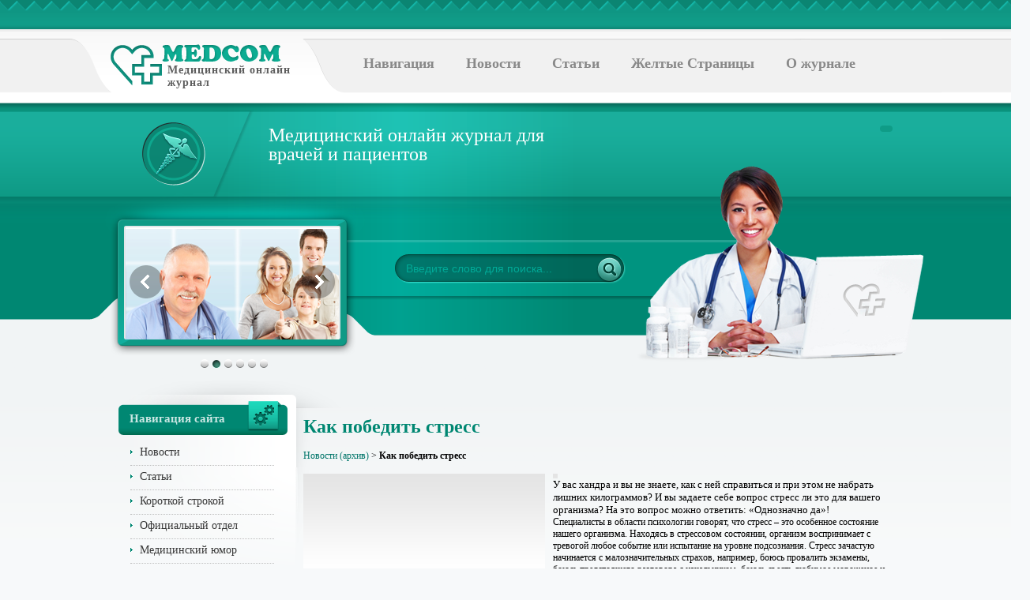

--- FILE ---
content_type: text/html; charset=cp1251
request_url: https://spb-medcom.ru/new/info/173
body_size: 8250
content:



<!DOCTYPE html PUBLIC "-//W3C//DTD XHTML 1.0 Strict//EN" "https://www.w3.org/TR/xhtml1/DTD/xhtml1-strict.dtd">
<html xmlns="https://www.w3.org/1999/xhtml" xml:lang="ru" lang="ru">
<head>
<meta name="google-site-verification" content="zmAiEXF9DyR_wrqYiszmHhoTIHibvX7_iloW6wLno4Q" />
<meta http-equiv="content-type" content="text/html; charset=windows-1251" />
<meta name="date" content="">
<meta http-equiv="Content-Language" content="ru">
<meta name="keywords" content="Как победить стресс  ">
<meta name="description" content="  на Медицинском журнале МедКом">
<TITLE>Как победить стресс  - medcom.spb.ru</TITLE>

<!-- Basic Style Sheet -->
<link rel="stylesheet" href="/style/reset.css" type="text/css" />
<link rel="stylesheet" href="/style.css" type="text/css" />
<!-- Basic JavaScript -->
<script src="https://ajax.googleapis.com/ajax/libs/jquery/1.9.1/jquery.js" type="text/javascript"></script>
<script src="/js/mobilyslider.js" type="text/javascript"></script>
<script src="/js/init.js" type="text/javascript"></script>

<script type="text/javascript" src="https://vk.com/js/api/openapi.js?101"></script>
<script type="text/javascript">
  VK.init({apiId: 3872397, onlyWidgets: true});
</script>

<script async src="https://pagead2.googlesyndication.com/pagead/js/adsbygoogle.js?client=ca-pub-5409258553658063" crossorigin="anonymous"></script>
</head>
<body>
<script>
  (function(i,s,o,g,r,a,m){i['GoogleAnalyticsObject']=r;i[r]=i[r]||function(){
  (i[r].q=i[r].q||[]).push(arguments)},i[r].l=1*new Date();a=s.createElement(o),
  m=s.getElementsByTagName(o)[0];a.async=1;a.src=g;m.parentNode.insertBefore(a,m)
  })(window,document,'script','//www.google-analytics.com/analytics.js','ga');

  ga('create', 'UA-53948223-8', 'auto');
  ga('send', 'pageview');

</script>

<!-- BEGIN WRAPPER -->
<div id="wrapper">
 <!-- BEGIN HEADER -->
<div id="header-wrapper">
<div id="header">
<div id="logotype"><a href="/">Медицинский онлайн<br />журнал</a></div>
<!-- BEGIN NAVIGATION -->
<div id="navigation">

<ul>
<li><a href="/">Навигация</a>
	<ul>
	<li><a href="/publ/info/official/">Официальный отдел</a></li>
	<li><a href="/publ/info/humor/">Медицинский юмор</a></li>
	<li><a href="/publ/info/student">Для студентов</a></li>
	<li><a href="/publ/info/mv/">Газета Медицинские ведомости</a></li>
	<li><a href="/news/">Архив новостей</a></li>
	</ul></li>
<li><a href="/publ/info/news">Новости</a></li>
<li><a href="/publ/info/publications">Статьи</a>
	<ul>
	
			<li><a href="/publ/info/diagnosticheskaya-medicinskaya-tehnika" title="Диагностическая медицинская техника">Диагностическая медицинская техника</a></li>
			<li><a href="/publ/info/short_line" title="Короткой строкой">Короткой строкой</a></li>
			<li><a href="/publ/info/review" title="Медицинское обозрение">Медицинское обозрение</a></li>
			<li><a href="/publ/info/medicine" title="Традиционная медицина">Традиционная медицина</a></li>
			<li><a href="/publ/info/nar-med" title="Народная медицина">Народная медицина</a></li>
			<li><a href="/publ/info/beauty" title="Здоровье и красота">Здоровье и красота</a></li>
			<li><a href="/publ/info/dieta" title="Диеты, лишний вес">Диеты, лишний вес</a></li>
			<li><a href="/publ/info/pediatriya" title="Педиатрия, здоровье детей">Педиатрия, здоровье детей</a></li>
			<li><a href="/publ/info/psihologiya" title="Психология">Психология</a></li>
			<li><a href="/publ/info/medtechnic" title="Медтехника и лаборатория">Медтехника и лаборатория</a></li>
			<li><a href="/publ/info/stomatology" title="Стоматология">Стоматология</a></li>
			<li><a href="/publ/info/pharmacy" title="Фармацевтика">Фармацевтика</a></li>
			<li><a href="/publ/info/other" title="Прочие материалы по медицинской тематике">Прочие материалы по медицинской тематике</a></li>
		</ul></li>
<li><a href="/dir">Желтые Страницы</a>
	<ul>
	
			
	<li><a href="/dir/info/663" title="Ветеринарная помощь">Ветеринарная помощь</a></li>			
	<li><a href="/dir/info/652" title="Водительские медицинские комиссии">Водительские медицинские комиссии</a></li>			
	<li><a href="/dir/info/669" title="Военные учебные заведения">Военные учебные заведения</a></li>			
	<li><a href="/dir/info/657" title="Вузы медицинские">Вузы медицинские</a></li>			
				
	<li><a href="/dir/info/662" title="Детские больницы">Детские больницы</a></li>			
	<li><a href="/dir/info/651" title="Детские медицинские центры">Детские медицинские центры</a></li>			
	<li><a href="/dir/info/668" title="Инструменты медицинские">Инструменты медицинские</a></li>			
	<li><a href="/dir/info/656" title="Клиники">Клиники</a></li>			
	<li><a href="/dir/info/673" title="Медицина - научные исследования">Медицина - научные исследования</a></li>			
	<li><a href="/dir/info/661" title="Медицинская техника и оборудование - поставки и обслуживание">Медицинская техника и оборудование - поставки и обслуживание</a></li>			
				
				
	<li><a href="/dir/info/655" title="Медицинские комиссии на право владения оружием и охранную деятельность">Медицинские комиссии на право владения оружием и охранную деятельность</a></li>			
				
				
				
				
				
				
				
				
				
				
	<li><a href="/dir/info/670" title="Стоматология">Стоматология</a></li>			
				
				
			</ul></li>
<li><a href="/publ/info/about">О журнале</a></li>
</ul>
</div>
<!-- END NAVIGATION -->

<div id="slogan">
<div class="message">
Медицинский онлайн журнал для
<br />врачей и пациентов
</div>
<div class="yandex-share">
<!-- BEGIN SHARE https://api.yandex.ru/share/ -->
<!-- <script type="text/javascript" src="https://yandex.st/share/share.js"
charset="utf-8"></script>
<div class="yashare-auto-init" data-yashareL10n="ru"
 data-yashareType="link" data-yashareQuickServices="vkontakte,facebook,twitter,odnoklassniki,moimir"></div> -->
<!-- END SHARE -->
</div>
</div>

 <div class="slider">

		<div class="sliderContent">
			<div class="item">
				<a href="#"><img src="/images/examples/image1.png" alt="" /></a>
			</div>
			<div class="item">
				<a href="#"><img src="/images/examples/image2.png" alt="" /></a>
			</div>
			<div class="item">
				<a href="#"><img src="/images/examples/image3.png" alt="" /></a>
			</div>
			<div class="item">
				<a href="#"><img src="/images/examples/image4.png" alt="" /></a>
			</div>
			<div class="item">
				<a href="#"><img src="/images/examples/image5.png" alt="" /></a>
			</div>
			<div class="item">
				<a href="#"><img src="/images/examples/image6.png" alt="" /></a>
			</div>
		</div>
	</div>


<div id="search">
<form method="get" action="/search/full">
<fieldset>
<input type="text" value="Введите слово для поиска..." name="src_words" id="search-text" onblur="if (this.value == '')
{this.value = 'Введите слово для поиска...';}" onfocus="if (this.value == 'Введите слово для поиска...') {this.value = '';}" />
<input type="submit" name="submit_search" id="search-submit"  />
</fieldset>
</form>
</div>

</div>

</div>
<!-- END HEADER -->

<!-- BEGIN ABOUT -->
<!-- END ABOUT -->

<!-- BEGIN PAGE -->
<div id="page">
<!-- BEGIN SIDEBAR -->
<div id="sidebar">


<!-- BEGIN NAVIGATION -->
<div class="block-side">

<h2 class="title" id="t-navig">Навигация сайта</h2>
    <div class="block_cont">
<ul>
<li><a href="/publ/info/news">Новости</a></li><li><a href="/publ/info/publications">Статьи</a></li>
<li><a href="/publ/info/short_line">Короткой строкой</a></li>
<li><a href="/publ/info/official/">Официальный отдел</a></li>
<li><a href="/publ/info/humor/">Медицинский юмор</a></li>
<li><a href="/publ/info/student">Для студентов</a></li>
<li><a href="/publ/info/mv/">Газета Медицинские ведомости</a></li>
</ul>
</div>
</div>
<!-- END NAVIGATION -->

<div class="block-side">
<h2 class="title" id="t-pool">Мы Вконтакте</h2>
<script type="text/javascript" src="https://vk.com/js/api/openapi.js?101"></script>
<div id="vk_groups"></div>
<script type="text/javascript">
VK.Widgets.Group("vk_groups", {mode: 1, width: "200", height: "200", color1: 'FFFFFF', color2: '2A7A65', color3: '5BA594'}, 50570926);
</script>
</div>



<div class="block-side">
<script type="text/javascript">
<!--
var _acic={dataProvider:10,allowCookieMatch:false};(function(){var e=document.createElement("script");e.type="text/javascript";e.async=true;e.src="https://www.acint.net/aci.js";var t=document.getElementsByTagName("script")[0];t.parentNode.insertBefore(e,t)})()
//-->
</script><!-- код нужный -->
<!--REQUEST_URI=/new/info/173-->

<!--
L T0.4.10
REMOTE_ADDR=3.138.181.3
request_uri=/new/info/173
charset=cp1251
is_static=
multi_site=
file change date=20.01.2026 19:16:10
lc_file_size=698
lc_links_count=0
left_links_count=0
tl_cache=
tl_cache_size=10
tl_cache_block=0
tl_cache_update=
n=0
--><script async="async" src="https://w.uptolike.com/widgets/v1/zp.js?pid=tlaa48d8944c0fe29517005db158a856e00c7a37a1" type="text/javascript"></script></div>

</div>
<!-- END SIDEBAR-->
<div id="single">
<div  style="position:absolute; margin-left:780px; width:160px; height:600px;z-index:1;display:inline-block;float:none;">
<script async src="//pagead2.googlesyndication.com/pagead/js/adsbygoogle.js"></script>
<!-- medcom справа -->
<ins class="adsbygoogle"
     style="display:inline-block;width:160px;height:600px"
     data-ad-client="ca-pub-5409258553658063"
     data-ad-slot="3043977510"></ins>
<script>
(adsbygoogle = window.adsbygoogle || []).push({});
</script>
</div>
<div class="post"><h1>Как победить стресс</h1>

<a href="/news">Новости (архив)</a> &gt; <b>Как победить стресс</b><br><br>

<div><span style="font-size: 10pt;"><img src="/files/pimg/str02.jpg" width="300" height="218" align="left" alt="" /><img src="/files/pimg/str02.jpg" width="0" height="0" alt="" />У вас хандра и вы не знаете, как с ней справиться и при этом не набрать лишних килограммов? И вы задаете себе вопрос стресс ли это для вашего организма? На это вопрос можно ответить: &laquo;Однозначно да&raquo;!</span></div>
<div>Специалисты в области психологии говорят, что стресс &ndash; это особенное состояние нашего организма. Находясь в стрессовом состоянии, организм воспринимает с тревогой любое событие или испытание на уровне подсознания. Стресс зачастую начинается с малозначительных страхов, например, боюсь провалить экзамены, боюсь предстоящего разговора с начальником, боюсь съесть любимое мороженое и не прибавить в весе. Таких примеров можно привести огромное количество. И подобные страхи и опасения могут перерасти в страх умереть или страх оказаться за пределами собственного дома, у человека появляется разочарование во всем и всех. Человека, который умеет выдержать напор возбудителей стресса самостоятельно, отыскать не так просто. На самом деле таких людей очень мало. Ведь каждый из нас постоянно сталкивается с пробками на дорогах, давкой в транспорте, очередями в магазинах. И ситуации могут быть различными: это и бытовые проблемы &ndash; отключение электричества дома, опоздание автобуса или трамвая, сложные отношения с ребенком и его непослушание, и психологические сложности &ndash; огромное количество накопившихся дел по работе, постоянное давление со стороны руководителя, ощущение неудовлетворенности в чем-либо. Иногда &laquo;взрываясь&raquo; мы выплескиваем в атмосферу и на окружающих нас людей сгусток негативной энергии. А после этого практически каждый человек съеживается и переходит на энергетические напитки или машет на ситуацию рукой и с силой &laquo;захлопывает свои раковины&raquo;. Главное, чтобы сам человек верил в &quot;лекарство&quot;, некоторые утверждают, что им помогают магнитные браслеты, и если человек дествительно уверен в этом, то он покупает <a href="http://roandr.com">магнитный браслет</a> и ему становится легче.</div>
<div>На одинаковые события, которые происходят каждый день, разные люди реагируют по-разному. Некоторые люди могут не обратить на что-то внимание в то время, как другими это может показаться концом света. На сегодняшний день примерно 75 % визитов к врачу в реальности обусловлены стрессом.</div>
<div><img src="/files/pimg/str01.jpg" width="300" height="317" align="right" alt="" />Приведем основные признаки стрессового состояния, по ним каждый читатель сможет определить, насколько он склонен к стрессу или, может быть, уже находится в нем.</div>
<div>- Вы не способны сидеть без дела ни одной минуты.</div>
<div>- Когда вы работаете, вы не делаете перерывов.</div>
<div>- Вы все пытаетесь сделать быстро, даже если везде успеваете: быстро едите, быстро ходите, быстро работаете.</div>
<div>- Вам кажется, что отношения с близкими людьми становятся препятствием, например, в работе или других не менее важных для вас вещах.</div>
<div>- У вас регулярно повышается артериальное давление или наблюдается учащенное сердцебиение (тахикардия).</div>
<div>- У вас потеют ладони.</div>
<div>- Время от времени вы ощущаете чувство вины или стали более сентиментальным.</div>
<div>- Вы сторонитесь общения с окружающими вас людьми.</div>
<div>- Иногда вам начинает казаться, что вы совершенно запутались</div>
<div>- Вы хотели бы начать все сначала, зачеркнув все, что осталось в прошлом.</div>
<div>- Вы гораздо чаще, чем раньше чувствуете недомогание, и у вас выпадают волосы.</div>
<div>Что же советуют специалисты?</div>
<div>Во-первых, необходимо во всем сохранять равновесие &ndash; взаимоотношения с близкими людьми, работа и здоровый стиль жизни. Не перенапрягайтесь, не забегайте вперед и не усердствуйте &ndash; следует все делать так, как работает отлаженный механизм часов: точно и спокойно.</div>
<p><img src="/files/pimg/str03.jpg" width="300" height="186" align="left" alt="" /></p>
<div>Не предъявляйте претензии ни себе, ни окружающим. Поскольку вы никому ничего не должны, но то же самое можно сказать о людях, которые находятся рядом с вами. Старайтесь поддерживать дружеские отношения, ведь все, что для этого необходимо сводится к более частым встречам.</div>
<div>По возможности 15-20 минут ежедневно делайте зарядку, поскольку это во много раз лучше редки посещений спортзала.</div>
<div>Постарайтесь помолчать хотя бы полчаса каждый день, не считая времени, когда вы спите.</div>
<div>Выключите сотовый телефон, когда возвращаетесь домой.</div>
<div>Старайтесь не спорить с близкими людьми, попробуйте им подыграть.</div>
<div>Старайтесь периодически менять обстановку. Но не стоит относиться к этому глобально, ведь даже новый цветок, который вы поставите на подоконнике, уже становится переменой.</div>
<div>Не следует брать работу на дом! И если у вас на работе завал, то лучше будет задержаться, чтобы что-то доделать.</div>
<div>Принимайте ванну с ароматическими маслами. При этом не стоит приобретать всевозможные ароматические эссенции необдуманно. Прежде, чем купить понравившийся вам аромат следует узнать его назначение. Ведь не каждый аромат оказывает расслабляющее действие.</div>
<div>&nbsp;</div>
<p><img src="/files/pimg/str04.jpg" width="300" height="225" align="right" alt="" /></p>
<div>Ходите в баню. Влажный воздух в парной способствует выведению токсинов, а березовый веник это лучший пилинг для кожи. После бани практически каждый человек чувствует себя гораздо здоровее, и это становится сокрушительным ударом для стресса.</div>
<div>Перед сном сделайте массаж стоп и кистей рук. Не нужно специально учиться массажу. Достаточно будет помассировать вдоль каждый палец, а особенное внимание уделите подушечкам пальцев.</div>
<div>И обратите особое внимание на следующие моменты!</div>
<p>Если вы можете опустить плечи или расслабить предплечья, то это значит, что мышцы были напряжены беспричинно. Если вы можете расслабить мышцы лба, губ и другие мышцы лица, то они тоже видимых причин находились в состоянии напряжения. Необоснованное напряжение мышц специалисты называют зажимом. Достаточно многие люди страдают от головных болей, болей в спине и шее только от того, что не следят за собой. Чаще расслабляйтесь и посвящайте себе время. И тогда вы сможете достойно переживать различные стрессовые ситуации, справляться с ними и будете чувствовать себя великолепно.&nbsp;</p>
<br>


29.03.2013<br>

<div class="other">
<br><b>Посмотрите также:</b> 
<table cellpadding=8><tr>
<td width=20%><!-- 0 --><a href="/publ/info/ekzoticheskiy-i-poleznyy-snezhnyy-lotos" title="снежный лотос польза"><img src="/phpthumb/phpThumb.php?src=/files/pimg/ekzoticheskiy-i-poleznyy-snezhnyy-lotos.jpg&w=140&h=140&zc=1" alt="Экзотический и полезный снежный лотос" width=140 border=1><br>
<strong>Экзотический и полезный снежный лотос</strong> </a><br>
<i> &nbsp; В мире существует много очень много растений, обладающих целебными свойствами. Однако...</i></td>
<td width=20%><!-- 1 --><a href="/publ/info/dushevye-kabiny-dlya-vashego-zdorovya" title="Душевые кабины для вашего здоровья"><img src="/phpthumb/phpThumb.php?src=/files/pimg/ustanovka-dushevoy-kabiny-2.jpg&w=140&h=140&zc=1" alt="Душевые кабины для вашего здоровья" width=140 border=1><br>
<strong>Душевые кабины для вашего здоровья</strong> </a><br>
<i>  Довольно много людей отказывается от привычных ванн в пользу специальных кабин для душа. Причин...</i></td>
<td width=20%><!-- 2 --><a href="/publ/info/otvety-na-chasto-zadavaemye-voprosy-o-preparate-prostatilen" title="Простатит, хронический простатит, аденома, Простатилен,"><img src="/phpthumb/phpThumb.php?src=http://i077.radikal.ru/1410/45/f80b81f7f659.jpg&w=140&h=140&zc=1" alt="Ответы на часто задаваемые вопросы о препарате "Простатилен"" width=140 border=1><br>
<strong>Ответы на часто задаваемые вопросы о препарате "Простатилен"</strong> </a><br>
<i>  Страдающих этим недугом, действительно, много, как и вопросов о лечении и профилактике.&nbsp;В...</i></td>
<td width=20%><!-- 3 --><a href="/publ/info/klinika-ihilov-v-izraile" title="клиника ихилов"><img src="/phpthumb/phpThumb.php?src=/files/pimg/klinika-ihilov-v-izraile.jpg&w=140&h=140&zc=1" alt="Клиника Ихилов в Израиле" width=140 border=1><br>
<strong>Клиника Ихилов в Израиле</strong> </a><br>
<i>  &nbsp;Уже ни для кого не является секретом, что медицина Израиля &ndash; одна из самых лучших в...</i></td>
<td width=20%><!-- 4 --><a href="/publ/info/lechenie-raka-pecheni-v-izraile" title="лечение печени"><img src="/phpthumb/phpThumb.php?src=/files/pimg/lechenie-raka-pecheni-v-izraile.jpg&w=140&h=140&zc=1" alt="Лечение рака печени в Израиле" width=140 border=1><br>
<strong>Лечение рака печени в Израиле</strong> </a><br>
<i>  Основная причина рака печени, согласно указанию врачей &ndash; это хронические гепатиты,...</i></td>
</tr></table>
</div>

</div>

<div class="clr">&nbsp;</div>
</div>

<div class="clr">&nbsp;</div>
</div>
<!-- END PAGE -->
<div class="clr">&nbsp;</div>
</div>
<!-- END WRAPPER -->


<div id="btm-wrapper">
<div id="adsense-970px">
<script type="text/javascript"><!--
google_ad_client = "ca-pub-5409258553658063";
/* medcom bottom new */
google_ad_slot = "7754246317";
google_ad_width = 970;
google_ad_height = 90;
//-->
</script>
<script type="text/javascript"
src="http://pagead2.googlesyndication.com/pagead/show_ads.js">
</script></div>

<!-- BEGIN FOOTER -->
<div id="footer">
<ul id="footer-navigation">
<li><a href="/">Главная</a></li>
<li><a href="/publ/info/news">Новости</a></li>
<li><a href="/publ/info/about">О сервере</a></li>
<li><a href="/publ/info/publications">Статьи</a></li>
<li><a href="#">Доска объявлений</a></li>
<li><a href="/publ/info/map">Карта сайта</a></li>
<li><a href="/forum/">Форум</a></li>
</ul>

<div id="footer-text">
<strong>Copyright © Медицинский онлайн журнал MedCom - medcom.spb.ru 1997-2021. All rights reserved.</strong><br />email: webmaster@medcom.spb.ru<br />
<strong>Внимание!!!<br>
Редакция Медицинского журнала Медком предупреждает, что вся информация на сайте носит исключительно ознакомительный характер и ни в коем случае не может служить руководством по диагностике и самолечению. Поставить диагноз и назначить лечение может только квалифицированный специалист. Пожалуйста, обратитесь к специалистам!</strong></div>
<center>
<noindex><!--LiveInternet counter--><script type="text/javascript"><!--
document.write('<a rel=nofollow href="/redirect.php?http://www.liveinternet.ru/click" '+
'target=_blank><img src="http://counter.yadro.ru/hit?t14.11;r'+
escape(document.referrer)+((typeof(screen)=='undefined')?'':
';s'+screen.width+'*'+screen.height+'*'+(screen.colorDepth?
screen.colorDepth:screen.pixelDepth))+';u'+escape(document.URL)+
';'+Math.random()+
'" alt="" title="LiveInternet: показано число просмотров за 24 часа, посетителей за 24 часа и за сегодн\я" '+
'border=0 width=1 height=1><\/a>')//--></script><!--/LiveInternet--></noindex></center>
</div>

</div>
<!-- END FOOTER -->
</body>
</html>

--- FILE ---
content_type: text/html; charset=utf-8
request_url: https://www.google.com/recaptcha/api2/aframe
body_size: 270
content:
<!DOCTYPE HTML><html><head><meta http-equiv="content-type" content="text/html; charset=UTF-8"></head><body><script nonce="adZXX8RvOWOCN0A1n9wX_Q">/** Anti-fraud and anti-abuse applications only. See google.com/recaptcha */ try{var clients={'sodar':'https://pagead2.googlesyndication.com/pagead/sodar?'};window.addEventListener("message",function(a){try{if(a.source===window.parent){var b=JSON.parse(a.data);var c=clients[b['id']];if(c){var d=document.createElement('img');d.src=c+b['params']+'&rc='+(localStorage.getItem("rc::a")?sessionStorage.getItem("rc::b"):"");window.document.body.appendChild(d);sessionStorage.setItem("rc::e",parseInt(sessionStorage.getItem("rc::e")||0)+1);localStorage.setItem("rc::h",'1768939655731');}}}catch(b){}});window.parent.postMessage("_grecaptcha_ready", "*");}catch(b){}</script></body></html>

--- FILE ---
content_type: application/javascript;charset=utf-8
request_url: https://w.uptolike.com/widgets/v1/version.js?cb=cb__utl_cb_share_176893965300527
body_size: 396
content:
cb__utl_cb_share_176893965300527('1ea92d09c43527572b24fe052f11127b');